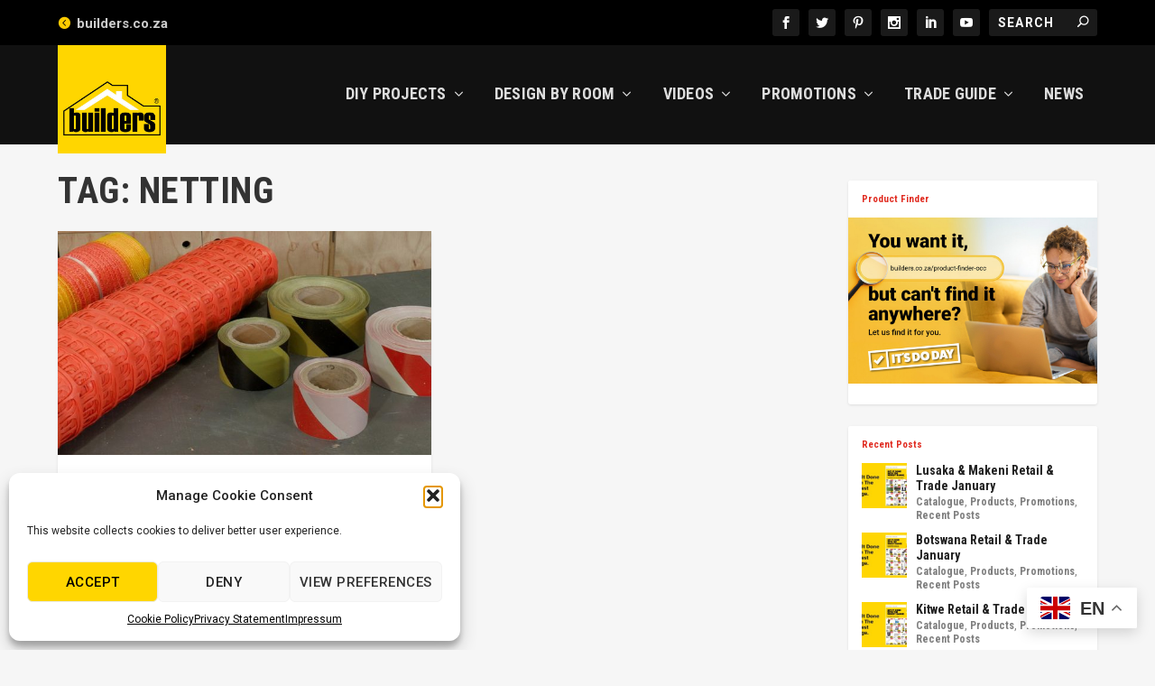

--- FILE ---
content_type: text/css
request_url: https://blog.builders.co.za/wp-content/themes/Extra-child/style.css?ver=4.20.2
body_size: 14903
content:
/*
 Theme Name:     Builders Blog
 Theme URI:      https://blog.builders.co.za/wp-content/themes/Extra
 Description:    Builders  Theme
 Author URI:     https://blog.builders.co.za/
 Template:       Extra
 Version:        1.0.0
*/
@import url('https://fonts.googleapis.com/css2?family=Roboto:ital,wght@0,300;0,400;0,500;0,700;0,900;1,300;1,400;1,500;1,700;1,900&display=swap');
@import url('https://fonts.googleapis.com/css2?family=Roboto+Condensed:ital,wght@0,300;0,400;0,700;1,300;1,400;1,700&display=swap');

.trademenu {
	background-color: #ffcc00;
	padding: 14px 90px 14px 14px;
    cursor: pointer;
    font-weight: 600;
}

.trademenu:hover {
	box-shadow:0 2px 6px rgba(0,0,0,.25);
}

.trademenu h2 {
	font-size: 18px!important
}

.trademenu img {
	width: auto!important;
    height: 71px!important;
    position: absolute!important;
    right: 0!important;
    top: 0!important;
}

.et_fixed_nav .logo{transition:none;-webkit-transform:none;transform:none;z-index: 2;}

	
.logo {
    -webkit-box-ordinal-group: 2;
    -ms-flex-order: 1;
    order: 1;
    height: 120px;
    margin: 0 0 10px;
    transition:none;-webkit-transform:none;transform:none;
    margin-bottom: -10px;
}

.et-fixed-header #main-header .logo{
    width: 120px!important;height:120px;margin:0px 0px -32px!important
}

.et-fixed-header .header.left-right #et-navigation>ul>li>a{padding-bottom:32px}
.et-fixed-header .header.centered #et-navigation>ul>li>a{padding-bottom:20px}

.et_fixed_nav #logo { height: 120px;width: 120px; }
	
@media (max-width:1024px) {
	.et_fixed_nav #logo { height: 90px;width: 90px; }
}


@media (max-width:1024px) {
.show-menu-button{
	background:#000;display:block;width:32px;height:32px;border-radius:3px;box-sizing:border-box;padding:9px 6px;cursor:pointer;-webkit-user-select:none;-moz-user-select:none;-ms-user-select:none;user-select:none}

.tabbed-post-module .tab-nav,.tabbed-post-module .tabs ul li{-webkit-user-select:none;-moz-user-select:none;box-sizing:border-box}

.show-menu-button.toggled span:first-child{-webkit-transform:translateY(6px) rotate(45deg);transform:translateY(6px) rotate(45deg)}

.show-menu-button.toggled span:last-child{-webkit-transform:translateY(-6px) rotate(-45deg);transform:translateY(-6px) rotate(-45deg)}

.show-menu-button span {
    display: block;
    background:#fff;
    width: 20px;
    height: 2px;
    border-radius: 3px;
    -webkit-transform-origin: center;
    transform-origin: center;
    -webkit-transition: .3s ease;
    transition: .3s ease;}


.show-menu-button span:nth-child(2){margin:4px 0}
.show-menu p{display:none}
}



textarea,
input.text,
input[type="text"],
input[type="button"],
input[type="submit"],
.input-checkbox {
	font-family: "Roboto", Arial,sans-serif;
	-webkit-appearance: none;
	border-radius: 0;
}


a,h1,h2,h3,h4,h5,h6{color:#333;}

embed,iframe,img,object,video{max-width:100%}

body{
	background:#f6f6f6;
	padding:0;
	margin:0;
	color:#333;
	font-family: "Roboto", Arial,sans-serif;
    font-size: 14px;
    line-height: 18px;
	font-smooth: always;
	-webkit-font-smoothing:antialiased;
	-moz-osx-font-smoothing:grayscale;
}

a{text-decoration:none;word-break:break-word}
a:visited{color:inherit}

h1,h2,h3,h4,h5,h6{
	padding-bottom:10px;font-weight:700;line-height:1.3em;
}

.et_pb_widget .widgettitle {
    font-family: "Roboto Condensed", Arial,sans-serif;
    letter-spacing: 0.025em;
}

h1{ font-size:40px;
	text-transform:uppercase;
	font-family: "Roboto Condensed", Arial,sans-serif;
}

h2{
    font-size: 25px;
	font-family: "Roboto Condensed", Arial,sans-serif;
    letter-spacing: 0.25px;
    margin: 0;
    color: #333;
	text-transform:uppercase;
}
h3{
	font-size:22px;
	font-family: "Roboto Condensed", Arial,sans-serif;
	text-transform:none;
}
h4{
	font-size:20px;
}

h5{
	font-size:18px;
}
h6{
	font-size:18px;
	font-weight:700;
}

.white {
	color: #fff;
}

b {
	font-weight: bold;
}

a.textlink{
	font-family: "Roboto",Arial,sans-serif;
	font-weight: 700;
	color: #333;
}
a.headerlink{
	font-family: "Roboto",Arial,sans-serif;
	font-weight: 700;
	color: #fff;
}

a.textlink:hover{border-bottom:2px solid #ffd600;}

a.biglink, .et_pb_promo_description h3 {
	font-weight: 700;
    font-stretch: normal;
    font-size: 52px;
    line-height: 1.2em;
}

a.biglink.white {
	color:#eee;
}

a.biglink:hover, .et_pb_promo_description h3:hover {
    /*background-image: linear-gradient(to right, rgb(0, 0, 0) 0%, rgb(0, 0, 0) 100%);
    background-size: 0px 2px;
    background-position: 0px 95%;
    transition: background-size 0.25s cubic-bezier(0.785, 0.135, 0.15, 0.86) 0s;
    padding: 0.1% 0px;
	color: #000;*/
}

a.biglink.white {
	color:#fff;
}
.page-title{padding-bottom:20px}
ol,ul{padding:.7em 0 .3em 1.143em}

p{margin-bottom:1em;word-break:break-word}

p:last-of-type{margin-bottom:0}

p.small {
	font-size: 11px;
	font-weight: bold;
	margin-bottom: 0em;
	line-height: 1.2em;
}

p.big {
	padding-bottom: 0;
    font-size: 17px;
}
h1.anihead {
    border-bottom: 3px solid #ffc500;
}

blockquote{border-left:5px solid;margin:20px 0 30px;padding-left:20px;font-size:15px;font-weight:700}
ul{list-style-type:disc}
ol{list-style-type:decimal;list-style-position:outside}
ol li,ul li{margin-bottom:.2em}
ol li ul,ul li ul{list-style-type:square;padding:.7em 0 .3em 2em}
ol li ol,ul li ol{list-style-type:lower-roman;padding:.7em 0 .3em 2em}

#footer-bottom .container:after,#footer-bottom .container:before,.clear,.clear:after,.clear:before,.clearfix:after,.et_extra_other_module .posts-list article:after,.et_extra_other_module .posts-list article:before,.et_pb_extra_module .posts-list article:after,.et_pb_extra_module .posts-list article:before,.single .post-wrap .post-content:after,.tabbed-post-module .tab-content:after,.tabbed-post-module .tab-content:before{content:'';clear:both;display:block;width:0;height:0;overflow:hidden;visibility:hidden}img{height:auto}.aligncenter,div.post .new-post .aligncenter{display:block;margin-left:auto;margin-right:auto}.wp-caption{border:1px solid #ddd;text-align:center;background-color:#f3f3f3;padding-top:4px;margin-bottom:10px;max-width:96%;padding:8px}.wp-caption.alignleft{margin:0 10px 10px 0}.wp-caption .alignright{margin:0 0 10px 10px}.wp-caption img{margin:0;padding:0;border:0}.wp-caption p.wp-caption-text{font-size:12px;padding:0 4px 5px;margin:0}.alignright{float:right}.alignleft{float:left}img.alignleft{display:inline;float:left;margin-right:15px}img.alignright{display:inline;float:right;margin-left:15px}#trackbacks ol.pinglist{padding-left:1.5em}

.input,.textarea,input,input[type=text],input[type=password],input[type=email],input[type=search],select,textarea{
	outline:0;
	background:#fff;
	border:0;
	border-radius:3px;
	box-shadow:none;
	box-sizing:border-box;
	padding:14px 18px;
	color:#666;
	font-family:inherit;
	font-size:inherit;
	font-weight:inherit;
	line-height:normal;
	transition:.3s ease;
	width: 100%;
}

select {
	text-transform: capitalize;
}

/* NEXT */

#et-info .et-cart,.button,.comment-body .comment_area .comment-content .reply-container .comment-reply-link,.et_pb_widget.woocommerce.widget_layered_nav ul li a,.et_pb_widget.woocommerce.widget_layered_nav_filters ul li a,.et_pb_widget.woocommerce.widget_price_filter .price_slider_wrapper .price_slider_amount .button,.et_pb_widget.woocommerce.widget_price_filter .price_slider_wrapper .price_slider_amount .post-nav .nav-links .button,.et_pb_widget.woocommerce.widget_price_filter .price_slider_wrapper .price_slider_amount .read-more-button,.et_pb_widget.woocommerce.widget_product_tag_cloud a,.et_pb_widget.woocommerce.widget_shopping_cart .widget_shopping_cart_content .buttons .button,.et_pb_widget.woocommerce.widget_shopping_cart .widget_shopping_cart_content .buttons .post-nav .nav-links .button,.et_pb_widget.woocommerce.widget_shopping_cart .widget_shopping_cart_content .buttons .read-more-button,.post-nav .nav-links .button,.woocommerce #payment #place_order,.woocommerce .button,.woocommerce .cart input.button,.woocommerce .cart input.post-nav .nav-links .button,.woocommerce .cart input.read-more-button,.woocommerce .post-nav .nav-links .button,.woocommerce .read-more-button,.woocommerce .wc-proceed-to-checkout a.checkout-button,.woocommerce .woocommerce-message .button,.woocommerce .woocommerce-message .post-nav .nav-links .button,.woocommerce .woocommerce-message .read-more-button,.woocommerce a.btn.alt,.woocommerce a.button,.woocommerce a.checkout-button,.woocommerce a.post-nav .nav-links .button,.woocommerce a.read-more-button,.woocommerce div.product #respond .form-submit input#submit,.woocommerce div.product form.cart .button,.woocommerce div.product form.cart .post-nav .nav-links .button,.woocommerce div.product form.cart .read-more-button,.woocommerce input.button,.woocommerce input.post-nav .nav-links .button,.woocommerce input.read-more-button,.woocommerce input[type=submit],.woocommerce nav.woocommerce-pagination ul.page-numbers li .page-numbers,.woocommerce-page #payment #place_order,.woocommerce-page .button,.woocommerce-page .cart input.button,.woocommerce-page .cart input.post-nav .nav-links .button,.woocommerce-page .cart input.read-more-button,.woocommerce-page .post-nav .nav-links .button,.woocommerce-page .read-more-button,.woocommerce-page .wc-proceed-to-checkout a.checkout-button,.woocommerce-page .woocommerce-message .button,.woocommerce-page .woocommerce-message .post-nav .nav-links .button,.woocommerce-page .woocommerce-message .read-more-button,.woocommerce-page a.btn.alt,.woocommerce-page a.button,.woocommerce-page a.checkout-button,.woocommerce-page a.post-nav .nav-links .button,.woocommerce-page a.read-more-button,.woocommerce-page div.product #respond .form-submit input#submit,.woocommerce-page div.product form.cart .button,.woocommerce-page div.product form.cart .post-nav .nav-links .button,.woocommerce-page div.product form.cart .read-more-button,.woocommerce-page input.button,.woocommerce-page input.post-nav .nav-links .button,.woocommerce-page input.read-more-button,.woocommerce-page input[type=submit],.woocommerce-page nav.woocommerce-pagination ul.page-numbers li .page-numbers,button,button[type=submit],input[type=submit],input[type=reset],input[type=button]
{
	outline:0;
	display:inline-block;
	background:#ffd600;
	padding:14px 18px;
	border:0;border-style:solid;border-radius:3px;box-shadow:none;color:#333;font-family:inherit;font-size:inherit;font-weight:700;line-height:normal;text-shadow:none;text-transform:uppercase;cursor:pointer;transition:.3s ease;border-color:#FFF; letter-spacing: .5px;}

.button:hover,.post-nav .nav-links .button:hover,button:hover,button[type=submit]:hover,input[type=submit]:hover,input[type=reset]:hover,input[type=button]:hover{
	background:#ffc500;color:#111;text-shadow:none}

.button:visited,.post-nav .nav-links .button:visited,button:visited,button[type=submit]:visited,input[type=submit]:visited,input[type=reset]:visited,input[type=button]:visited{
	color:#333}

.et_pb_posts a.more-link,.more-link, .read-more-button, a.read-more-button {
	display:-webkit-box;
	display:-ms-flexbox;
	display:flex;
	-webkit-box-align:center;
	-ms-flex-align:center;
	align-items:center;
	-webkit-box-orient:horizontal;
	-webkit-box-direction:normal;
	-ms-flex-direction:row;
	flex-direction:row;
	padding:5px 0px;
	color:#333;
	font-weight: 700;
	float:left;
	margin-top: 2px;
	border-bottom: 2px solid transparent;
	text-transform: uppercase;
	border-radius: 0px;
}



.post-nav .nav-links .button {
	display:-webkit-box;
	display:-ms-flexbox;
	display:flex;
	-webkit-box-align:center;
	-ms-flex-align:center;
	align-items:center;
	-webkit-box-orient:horizontal;
	-webkit-box-direction:normal;
	-ms-flex-direction:row;
	flex-direction:row;
	padding:10px 12px;
	color:#333;
}

.et_pb_posts a.more-link:hover,.more-link:hover,.read-more-button:hover{
	border-bottom: 2px solid #ffd600;
}

.et_pb_posts a.more-link:visited,.more-link:visited,.read-more-button:visited{
	color:#333}

.et_pb_widget.widget_tag_cloud a{
	color: #444;
	margin:5px 5px 0 0;
	font-size:14px!important;
	text-transform: capitalize;
	padding: 0px;
	border-radius:0px;
	-webkit-transition: none;
    transition: none;
	border-bottom: 2px solid transparent;
}

.et_pb_widget.widget_tag_cloud .tagcloud{padding:0px 15px 10px; font-family: "Roboto Condensed"}

#footer .et_pb_widget.widget_tag_cloud .tagcloud{padding:0px 15px 10px}

#footer .et_pb_widget.widget_tag_cloud a{background:rgba(255,255,255,.2);}

.post-password-required .post-password-form+.read-more-button,.read-more-button.et_pb_inline_icon:before{display:none}.read-more-button:after{content:'\e62f';margin:1px 0 0 -5px;opacity:0;color:inherit!important}
.read-more-button:hover:after{margin:1px 0 0 6px;opacity:1}
.read-more-button.et_pb_inline_icon:after{content:attr(data-icon);font-family:ETmodules!important}
#back_to_top,.bypostauthor,.etad a,.etad img,.gallery-caption,.sticky{display:block}

.et_pb_posts a.more-link,.more-link {
	margin-top: 20px;
}

#back_to_top{
	z-index:999;
	position:fixed!important;
	right:10px;
	bottom:100px;
	padding:15px;
	font-size:30px;
	text-align:center;
	text-decoration:none;cursor:pointer;
	-webkit-transform:translateX(100%);transform:translateX(100%);visibility:hidden;
	background: rgba(0,0,0,0.1);
    padding: 5px;
    border-radius: 3px;
}

#back_to_top::before{content:'\e630'}
#back_to_top.hidden{opacity:0;-webkit-transform:translateX(100%);transform:translateX(100%);visibility:hidden}
#back_to_top.visible{opacity:1;-webkit-transform:translateX(0);transform:translateX(0);visibility:visible}

article .comment-body .comment_area .comment-content .reply-container .comment-reply-link.et_pb_button:hover{padding:10px 2em 10px 1em}

article .comment-body .comment_area .comment-content .reply-container .comment-reply-link.et_pb_button:after{font-size:21px}

article .form-submit #submit.et_pb_button:hover{padding:10px 12px!important;border:none}

table{border-collapse:collapse;border-spacing:0;width:100%;border:1px solid #E5E5E5;margin:10px 0px;}
table th,table thead{font-weight:700}
table thead{background-color: #eee;}
table td,table th,table tr{font-size: 13px;text-align:left;max-width:100%;padding:0.5em .4em;line-height:1.25em;}
table tr:nth-child(even) {background-color: #f6f6f6;}
.rtl table td,.rtl table th,.rtl table tr{text-align:right}
table td{border:1px solid #E5E5E5}
table thead th {border: 1px solid #ddd;}


/* LAYOUT */

.et_extra_layout .et_pb_column_sidebar,.et_pb_extra_column_sidebar{display:none;-webkit-box-orient:vertical;-webkit-box-direction:normal;-ms-flex-direction:column;flex-direction:column;width:25%;max-width:25%;min-width:25%;-ms-flex-preferred-size:25%;flex-basis:25%;padding:0px 0 0 12px}


@media all and (min-width:981px){
	.gecko.et_extra_layout.et_pb_gutters1 .et_pb_column .et_pb_module{margin-bottom:8px}
	.gecko.et_extra_layout.et_pb_gutters2 .et_pb_column .et_pb_module{margin-bottom:16px}
}

/* HEADER AND MENU */

header.header ul{list-style:none;padding:0;line-height:1;box-sizing:border-box}header.header li{position:relative;display:inline-block;margin:0}header.header li:hover>ul{opacity:1;visibility:visible;transition:.3s ease}header.header li.menu-item-has-children>a:after{content:'\e62d';display:inline-block;margin:0 0 0 5px;vertical-align:top;color:inherit;transition:0s}header.header li.menu-item-has-children .menu-item-has-children>a:after{position:absolute;top:50%;right:20px;-webkit-transform:translateY(-50%) rotate(-90deg);transform:translateY(-50%) rotate(-90deg)}

header.header li ul{z-index:1000;border-radius:0 0 3px 3px;box-sizing:border-box;transition:.1s ease;opacity:0;visibility:hidden}
header.header li ul li{width:100%}
header.header li ul a{display:block;width:100%}

#et-info,#top-header .container{display:-webkit-box;display:-ms-flexbox;-webkit-box-orient:horizontal;-webkit-box-direction:normal}
header.header #et-navigation a,header.header #top-header a{transition:.5s}
#wpadminbar #wp-admin-bar-edit-layout>.ab-item:before{content:'\f464';top:2px}
#top-header{z-index:1;position:relative;background:#000;padding:10px 0}
#top-header .container{
	padding-left: 0px;
	display:flex;-webkit-box-align:center;-ms-flex-align:center;align-items:center;-ms-flex-wrap:wrap;flex-wrap:wrap;-ms-flex-direction:row;flex-direction:row;-webkit-box-pack:justify;-ms-flex-pack:justify;justify-content:space-between}

.et_fullwidth_secondary_nav #top-header .container{max-width:none;width:100%;padding-right:30px;padding-left:30px}

#et-info{display:flex;-ms-flex-direction:row;flex-direction:row;-ms-flex-wrap:wrap;flex-wrap:wrap;margin:0 0 -10px}

#et-info .et-extra-social-icons,#et-navigation>ul{-ms-flex-direction:row;-webkit-box-orient:horizontal;-webkit-box-direction:normal}
#et-info .et-extra-social-icons{display:-webkit-box;display:-ms-flexbox;display:flex;flex-direction:row;padding:0}#et-info .et-extra-social-icons li{margin:0 0 10px 10px}

#et-info .et-extra-social-icons .et-extra-icon{background:rgba(255,255,255,.1)}

#et-info .et-extra-social-icons .et-extra-icon:before{font-size:14px}

#et-info .et-top-search{position:relative;margin:0 0 10px 10px}

#et-info .et-top-search .et-search-field{background:rgba(255,255,255,.1);width:120px;box-sizing:border-box;margin:0;padding:7px 10px;color:#FFF;font-weight:700;-webkit-appearance:none}

#et-info .et-top-search .et-search-field:focus{background:rgba(255,255,255,.2);color:#FFF}

#et-info .et-top-search .et-search-submit{position:absolute;top:50%;right:10px;background:0;padding:0;margin-top:-9.5px;border:none;font-size:inherit;line-height:normal;font-family:inherit;letter-spacing:normal}
#et-info .et-top-search .et-search-submit:before{content:'\e63a';font-size:12px;font-weight:600}

#ajaxsearchlite1 .probox, div.asl_w .probox {
	height:auto;
}

#ajaxsearchlite1 .probox .proinput input, div.asl_w .probox .proinput input {
	font-weight: 500!important;
	font-family: "Roboto",Arial,sans-serif!important;
    color: #000 !important;
	font-size: 16px!important;
    line-height: normal !important;
    text-shadow: 0 0 0 rgb(255 255 255 / 0%)!important;
    border: 0;
    box-shadow: none;
}

#ajaxsearchlite1 .probox, div.asl_w .probox {
    padding: 14px!important;
}

#ajaxsearchlite1 .probox .proinput input, div.asl_w .probox .proinput input::-webkit-input-placeholder{text-transform: none;letter-spacing: 0px;}
#ajaxsearchlite1 .probox .proinput input, div.asl_w .probox .proinput input::-moz-placeholder{text-transform: none;letter-spacing: 0px;}
#ajaxsearchlite1 .probox .proinput input, div.asl_w .probox .proinput input::-ms-input-placeholder{text-transform: none;letter-spacing: 0px;}

#et-info .et-cart{background:rgba(255,255,255,.1);margin:0 0 10px 10px;padding:9px 10px;color:#FFF;font-size:12px;line-height:1}
#et-info .et-cart:before{content:'\e631';vertical-align:middle;color:inherit;font-size:14px;padding:9px 10px}
#et-secondary-menu a:hover,#et-secondary-menu li.current-menu-item>a{color:#FFF}
#et-info .et-cart span{display:inline-block;vertical-align:middle;line-height:1}
#et-secondary-nav{margin:-10px 0}
#et-secondary-menu li{margin:0 20px 0 0;line-height:1}
#et-secondary-menu li>ul{z-index:10;left:0;background:#222;width:200px;padding:10px 0}
#et-secondary-menu li>ul li{width:100%;margin:0}
#et-secondary-menu li>ul li ul{top:-10px;left:100%}
#et-secondary-menu li>ul a{display:block;padding:10px 20px}
#et-secondary-menu li.et-reverse-direction-nav li ul{right:200px;left:auto}
#et-secondary-menu a{position:relative;display:inline-block;padding:18px 0;transition:.3s ease;color:rgba(255,255,255,.6)}
#et-secondary-menu>li>a:before{content:'•';position:absolute;top:70%;left:50%;-webkit-transform:translateX(-50%);transform:translateX(-50%);color:transparent;font-size:10px;text-shadow:0 0 transparent;transition:.3s ease;pointer-events:none}
#et-secondary-menu>li>a:hover:before{color:#FFF;text-shadow:10px 0 #FFF,-10px 0 #FFF}

#main-header{background:#111;margin:0;z-index: 3;}

#main-header .container{display:flex;-webkit-box-align:stretch;-ms-flex-align:stretch;align-items:stretch;-ms-flex-wrap:wrap;flex-wrap:wrap;-webkit-box-orient:horizontal;-webkit-box-direction:normal;-ms-flex-direction:row;flex-direction:row;-webkit-box-pack:justify;-ms-flex-pack:justify;justify-content:space-between}

#logo,.logo{display:block}

.has_headerad #main-header .container{-webkit-box-align:center;-ms-flex-align:center;align-items:center}
.et_fullwidth_nav #main-header .container{max-width:none;width:100%;padding-right:30px;padding-left:30px}

.logo{
    -webkit-box-ordinal-group: 2;
    -ms-flex-order: 1;
    order: 1;
    height: 120px;
    margin: 0 0 10px;
    transition: height .1s,margin .1s;
    -webkit-transform: translate3d(0,0,0);
    transform: translate3d(0,0,0);
    margin-bottom: -10px;
}

.centered .logo{width:100%;margin:30px 0 35px}
#logo{height:120px;}

@media all and (max-width:767px){ 
	#et-info{display:flex;-ms-flex-direction:row;flex-direction:row;-ms-flex-wrap:wrap;flex-wrap:wrap;margin:-5px 0 0px}
	#et-info .et-extra-social-icons {margin-left: -5px}
	#et-info .et-extra-social-icons li {0 0 10px 5px}
}



/* NAV */

#et-navigation>ul>li>a{
	font-family: "Roboto Condensed", Arial,sans-serif;
	font-size: 18px;
	position:relative;
	display:block;border:0;
	padding:0 0 48px;
	font-weight:700;
	letter-spacing:0.25px;
}

#et-navigation>ul>li>a:hover:before{-webkit-transform:translateY(18px);transform:translateY(18px);opacity:1}

#et-navigation>ul>li>a:before{
	content:'';
	position:absolute;
	top:5px;
	left:0;
	background:#333;
	width:100%;
	height:8px;
	opacity:0;
	transform: translateY(20px);
	-webkit-transform:translateY(24px);
    transition: opacity .9s cubic-bezier(.215,.61,.355,1),transform .9s cubic-bezier(.215,.61,.355,1);
}

#et-navigation>ul>li>ul{left:-20px}
#et-navigation>ul>li.mega-menu>ul ul{visibility:hidden}
#et-navigation .mega-menu:hover>ul ul,#et-navigation>ul>li.mega-menu:hover>ul ul{visibility:visible}
#et-navigation li li{
	font-family:"Roboto Condensed", Arial,sans-serif;
	font-size: 18px;
	padding:0 30px;
	font-weight: 700;
}
#et-navigation li li:last-child>a{border:0}
#et-navigation .mega-menu>ul>li:last-child>a:first-of-type,#et-navigation li a{border-bottom:1px solid rgba(255,255,255,.1)}
#et-navigation li a{font-family:"Roboto Condensed", Arial, "sans-serif";padding:5px 0;font-weight:700;color:#ddd;text-transform:uppercase}
#et-navigation li a:hover{background:0}
#et-navigation .mega-menu{position:static;color:rgba(255,255,255,.6)}
#et-navigation .mega-menu>ul>li>a:first-of-type{font-weight:700;color:#FFF}

#et-menu li{}
#et-menu li>ul li a{
	font-size:18px;
	letter-spacing: 0.5px;
	border-color:rgba(255,255,255,.1);
	color:#ddd;
	text-transform: capitalize;
}
#et-menu li>ul li a:hover{color:#FFF}



.et-fixed-header #main-header .etad{max-height:40px}
.et-fixed-header .header.left-right #et-navigation>ul>li>a{padding-bottom:32px}.et-fixed-header .header.centered #et-navigation>ul>li>a{padding-bottom:20px}


/* Silder */


.et-slider,.featured-posts-slider-module{position:relative;background:0;border:0;box-shadow:0 1px 3px rgba(0,0,0,.1);overflow:hidden}.et-slider .carousel-items,.featured-posts-slider-module .carousel-items{position:relative;width:100%;padding:0;box-sizing:border-box}.et-slider .carousel-item,.featured-posts-slider-module .carousel-item{position:absolute;display:block!important;background-color:#FFF;background-repeat:no-repeat;background-position:center;background-size:cover;overflow:hidden;width:100%;padding:0;opacity:0}

.et-slider .carousel-item.et-pb-active-slide,.et-slider .carousel-item.et-pb-moved-slide,.featured-posts-slider-module .carousel-item.et-pb-active-slide,.featured-posts-slider-module .carousel-item.et-pb-moved-slide{-webkit-animation-timing-function:ease;animation-timing-function:ease;-webkit-animation-duration:.8s;animation-duration:.8s}


.et_extra_other_module,.et_pb_extra_module,.posts-blog-feed-module.masonry .hentry,.project-details,.woocommerce div.product .extra-woocommerce-details-accordion,.woocommerce div.product div.summary,.woocommerce ul.products li.product .product-wrapper,.woocommerce-page div.product .extra-woocommerce-details-accordion,.woocommerce-page div.product div.summary,.woocommerce-page ul.products li.product .product-wrapper{
	display:-webkit-box;display:-ms-flexbox;display:flex;-webkit-box-orient:vertical;-webkit-box-direction:normal;-ms-flex-direction:column;flex-direction:column;-webkit-box-align:start;-ms-flex-align:start;align-items:flex-start;-ms-flex-line-pack:start;align-content:flex-start;background:#FFF;
	border-top:0px solid #FFD600;border-radius:3px;
	box-sizing:border-box;margin:0 0 24px;overflow:hidden}

.page article,.single article{margin:0 0 40px;padding:0;background:#FFF;max-width:100%}

.page .post-wrap .post-content,.single .post-wrap .post-content{margin:30px 0 40px}.et_pb_pagebuilder_layout.single .post-wrap .post-content{margin:0;padding-top:0!important}.single .et-doesnt-have-title_meta.et-doesnt-have-featured_image.et-doesnt-have-project-gallery .post-content,.single .et_post_format-et-post-format-audio.et-doesnt-have-title_meta.et-doesnt-have-format-content .post-content,.single .et_post_format-et-post-format-gallery.et-doesnt-have-title_meta.et-doesnt-have-format-content .post-content,.single .et_post_format-et-post-format-link.et-doesnt-have-title_meta.et-doesnt-have-format-content .post-content,.single .et_post_format-et-post-format-map.et-doesnt-have-title_meta.et-doesnt-have-format-content .post-content,.single .et_post_format-et-post-format-quote.et-doesnt-have-title_meta.et-doesnt-have-format-content .post-content,.single .et_post_format-et-post-format-standard.et-doesnt-have-title_meta.et-doesnt-have-featured_image .post-content,.single .et_post_format-et-post-format-video.et-doesnt-have-title_meta.et-doesnt-have-format-content .post-content{padding-top:30px}.single-post-module{border:0}

.post-header{width:100%;padding:15px 15px 5px;box-sizing:border-box;text-align:center}

.page .post-wrap h1,.post-header h1{
	font-family: "Roboto Condensed", Arial,sans-serif;
    font-size: 50px;
    line-height: 60px;
    text-transform: uppercase;
    margin-top: 0;
	padding: 20px 0px 30px;
}

.post-header .post-meta{margin:0;padding:0; font-size: 12px}


.quote-format{background:#FFD600;padding:30px 20px;color:#FFF}

.post-nav .nav-links .nav-link-next .title, .post-nav .nav-links .nav-link-prev .title{border-bottom: 2px solid transparent;}

.et_pb_pagebuilder_layout .post-wrap .et_pb_bg_layout_dark h2 a:hover, .posts-blog-feed-module .post-title a:hover, .related-post .title a:hover, .post-nav .nav-links .nav-link-next .title:hover, .post-nav .nav-links .nav-link-prev .title:hover, .page .post-wrap h2 a:hover {
	    border-bottom: 2px solid #ffd600;
}


.related-post .title{margin:0 0 10px;padding:0;font-size:14px;font-weight:700;letter-spacing: 0px; text-transform:none}

.related-post .title a{color:rgba(0,0,0,.75); line-height: 1.6em;}

.related-post .title a:hover {
	color:#111;
    background-image: linear-gradient(to right, rgb(0, 0, 0) 0%, rgb(0, 0, 0) 100%);
    background-size: 0px 2px;
    background-position: 0px 95%;
    transition: background-size 0.25s cubic-bezier(0.785, 0.135, 0.15, 0.86) 0s;
    padding: 0.1% 0px;
}

.related-post .date{font-size:12px;line-height:1}
.related-post .date{font-size:12px;line-height:1}


.single-project .post-meta{margin:0}.single-project .post-nav{margin:0 0 24px}
.single-project .post-nav .nav-links{text-align:center}.single-project .post-nav .nav-links .nav-link{display:inline-block;margin:0 3px;float:none}.single-project .post-nav .nav-links .nav-link .button,.single-project .post-nav .nav-links .nav-link .post-nav .nav-links .button,.single-project .post-nav .nav-links .nav-link .read-more-button{display:block;width:40px;height:40px;padding:0;line-height:40px;text-align:center;    background: rgba(0,0,0,0);}

#et-info .et-cart, .button, .comment-body .comment_area .comment-content .reply-container .comment-reply-link, .et_pb_widget.widget_tag_cloud a, .et_pb_widget.woocommerce.widget_layered_nav_filters ul li a, .et_pb_widget.woocommerce.widget_layered_nav ul li a, .et_pb_widget.woocommerce.widget_price_filter .price_slider_wrapper .price_slider_amount .button, .et_pb_widget.woocommerce.widget_price_filter .price_slider_wrapper .price_slider_amount .post-nav .nav-links .button, .et_pb_widget.woocommerce.widget_price_filter .price_slider_wrapper .price_slider_amount .read-more-button, .et_pb_widget.woocommerce.widget_product_tag_cloud a, .et_pb_widget.woocommerce.widget_shopping_cart .widget_shopping_cart_content .buttons .button, .et_pb_widget.woocommerce.widget_shopping_cart .widget_shopping_cart_content .buttons .post-nav .nav-links .button, .et_pb_widget.woocommerce.widget_shopping_cart .widget_shopping_cart_content .buttons .read-more-button, .post-nav .nav-links .button, .read-more-button, .woocommerce #payment #place_order, .woocommerce-page #payment #place_order, .woocommerce-page .button, .woocommerce-page .cart input.button, .woocommerce-page .cart input.read-more-button, .woocommerce-page .post-nav .nav-links .button, .woocommerce-page .read-more-button, .woocommerce-page .wc-proceed-to-checkout a.checkout-button, .woocommerce-page .woocommerce-message .button, .woocommerce-page .woocommerce-message .post-nav .nav-links .button, .woocommerce-page .woocommerce-message .read-more-button, .woocommerce-page a.btn.alt, .woocommerce-page a.button, .woocommerce-page a.checkout-button, .woocommerce-page a.post-nav .nav-links .button, .woocommerce-page a.read-more-button, .woocommerce-page div.product #respond .form-submit input#submit, .woocommerce-page div.product form.cart .button, .woocommerce-page div.product form.cart .button.disabled, .woocommerce-page div.product form.cart .button.disabled:hover, .woocommerce-page div.product form.cart .post-nav .nav-links .button, .woocommerce-page div.product form.cart .post-nav .nav-links .button.disabled, .woocommerce-page div.product form.cart .post-nav .nav-links .button.disabled:hover, .woocommerce-page div.product form.cart .read-more-button, .woocommerce-page div.product form.cart .read-more-button.disabled, .woocommerce-page div.product form.cart .read-more-button.disabled:hover, .woocommerce-page input.button, .woocommerce-page input.post-nav .nav-links .button, .woocommerce-page input.read-more-button, .woocommerce-page input[type="submit"], .woocommerce-page nav.woocommerce-pagination ul.page-numbers li .page-numbers, .woocommerce .button, .woocommerce .cart input.button, .woocommerce .cart input.post-nav .nav-links .button, .woocommerce .cart input.read-more-button, .woocommerce .post-nav .nav-links .button, .woocommerce .read-more-button, .woocommerce .wc-proceed-to-checkout a.checkout-button, .woocommerce .woocommerce-message .button, .woocommerce .woocommerce-message .post-nav .nav-links .button, .woocommerce .woocommerce-message .read-more-button, .woocommerce a.btn.alt, .woocommerce a.button, .woocommerce a.checkout-button, .woocommerce a.post-nav .nav-links .button, .woocommerce a.read-more-button, .woocommerce div.product #respond .form-submit input#submit, .woocommerce div.product form.cart .button, .woocommerce div.product form.cart .button.disabled, .woocommerce div.product form.cart .button.disabled:hover, .woocommerce div.product form.cart .post-nav .nav-links .button, .woocommerce div.product form.cart .post-nav .nav-links .button.disabled, .woocommerce div.product form.cart .post-nav .nav-links .button.disabled:hover, .woocommerce div.product form.cart .read-more-button, .woocommerce div.product form.cart .read-more-button.disabled, .woocommerce div.product form.cart .read-more-button.disabled:hover, .woocommerce input.button, .woocommerce input.read-more-button, .woocommerce input[type="submit"], .woocommerce nav.woocommerce-pagination ul.page-numbers li .page-numbers, button:not(.et_pb_menu__icon), button[type="submit"], input[type="button"], input[type="reset"], input[type="submit"] {
	    background: rgba(0,0,0,0);
}


#et-info .et-cart:hover, .button:hover, .comment-body .comment_area .comment-content .reply-container .comment-reply-link:hover, .et_pb_widget.widget_tag_cloud a:hover, .et_pb_widget.woocommerce.widget_layered_nav_filters ul li a:hover, .et_pb_widget.woocommerce.widget_layered_nav ul li a:hover, .et_pb_widget.woocommerce.widget_price_filter .price_slider_wrapper .price_slider_amount .button:hover, .et_pb_widget.woocommerce.widget_price_filter .price_slider_wrapper .price_slider_amount .post-nav .nav-links .button:hover, .et_pb_widget.woocommerce.widget_price_filter .price_slider_wrapper .price_slider_amount .read-more-button:hover, .et_pb_widget.woocommerce.widget_product_tag_cloud a:hover, .et_pb_widget.woocommerce.widget_shopping_cart .widget_shopping_cart_content .buttons .button:hover, .et_pb_widget.woocommerce.widget_shopping_cart .widget_shopping_cart_content .buttons .post-nav .nav-links .button:hover, .et_pb_widget.woocommerce.widget_shopping_cart .widget_shopping_cart_content .buttons .read-more-button:hover, .post-nav .nav-links .button:hover, .read-more-button:hover, .woocommerce #payment #place_order:hover, .woocommerce-page #payment #place_order:hover, .woocommerce-page .cart input.post-nav .nav-links .button:hover, .woocommerce-page .cart input.read-more-button:hover, .woocommerce-page .woocommerce-message .button:hover, .woocommerce-page .woocommerce-message .post-nav .nav-links .button:hover, .woocommerce-page .woocommerce-message .read-more-button:hover, .woocommerce-page a.btn.alt:hover, .woocommerce-page a.button:hover, .woocommerce-page a.checkout-button:hover, .woocommerce-page a.post-nav .nav-links .button:hover, .woocommerce-page a.read-more-button:hover, .woocommerce-page div.product #respond .form-submit input#submit:hover, .woocommerce-page div.product form.cart .button.disabled:hover, .woocommerce-page div.product form.cart .button:hover, .woocommerce-page div.product form.cart .post-nav .nav-links .button.disabled:hover, .woocommerce-page div.product form.cart .post-nav .nav-links .button:hover, .woocommerce-page div.product form.cart .read-more-button.disabled:hover, .woocommerce-page div.product form.cart .read-more-button:hover, .woocommerce-page input.button:hover, .woocommerce-page input:hover[type="submit"], .woocommerce-page nav.woocommerce-pagination ul.page-numbers li .page-numbers:hover, .woocommerce .cart input.post-nav .nav-links .button:hover, .woocommerce .cart input.read-more-button:hover, .woocommerce .woocommerce-message .button:hover, .woocommerce .woocommerce-message .post-nav .nav-links .button:hover, .woocommerce .woocommerce-message .read-more-button:hover, .woocommerce a.btn.alt:hover, .woocommerce a.button:hover, .woocommerce a.checkout-button:hover, .woocommerce a.post-nav .nav-links .button:hover, .woocommerce a.read-more-button:hover, .woocommerce div.product #respond .form-submit input#submit:hover, .woocommerce div.product form.cart .button.disabled:hover, .woocommerce div.product form.cart .button:hover, .woocommerce div.product form.cart .post-nav .nav-links .button.disabled:hover, .woocommerce div.product form.cart .post-nav .nav-links .button:hover, .woocommerce div.product form.cart .read-more-button.disabled:hover, .woocommerce div.product form.cart .read-more-button:hover, .woocommerce input.button:hover, .woocommerce input:hover[type="submit"], .woocommerce nav.woocommerce-pagination ul.page-numbers li .page-numbers:hover, button:hover:not(.et_pb_menu__icon), button:hover[type="submit"], input:hover[type="button"], input:hover[type="reset"], input:hover[type="submit"]
{
	    background: rgba(0,0,0,0);
}

.single .score-bar, .widget_et_recent_reviews .review-breakdowns .score-bar, .et_pb_extra_module .posts-list article .post-thumbnail, .et_extra_other_module .posts-list article .post-thumbnail, .et_pb_widget .widget_list_portrait, .et_pb_widget .widget_list_thumbnail, .quote-format, .link-format, .audio-format .audio-wrapper, .paginated .pagination li.active, .score-bar, .review-summary-score-box, .post-footer .rating-stars #rating-stars img.star-on, .post-footer .rating-stars #rated-stars img.star-on, .author-box-module .author-box-avatar, .timeline-menu li.active a:before, .woocommerce div.product form.cart .button, .woocommerce div.product form.cart .button.disabled, .woocommerce div.product form.cart .button.disabled:hover, .woocommerce-page div.product form.cart .button, .woocommerce-page div.product form.cart .button.disabled, .woocommerce-page div.product form.cart .button.disabled:hover, .woocommerce div.product form.cart .read-more-button, .woocommerce-page div.product form.cart .read-more-button, .woocommerce div.product form.cart .post-nav .nav-links .button, .woocommerce-page div.product form.cart .post-nav .nav-links .button, .woocommerce .woocommerce-message, .woocommerce-page .woocommerce-message {
	background-color:#ffd600;
}

.post-nav .nav-links .button {
	background: #ffd600;
}
.post-nav .nav-links .button:hover {
    background: #ffc500;
    color: #111;
    text-shadow: none;
	padding: 10px 12px;
}

.featured-posts-slider-module .et-pb-controllers{top:0;right:0;bottom:auto;left:auto;padding:20px;line-height:0;text-align:right}

.posts-blog-feed-module .hentry{
	display:-webkit-box;
	display:-ms-flexbox;
	display:flex;
	-webkit-box-align:start;
	-ms-flex-align:start;
	align-items:flex-start;
	border-bottom:1px solid rgba(0,0,0,.1);
	padding:20px;
}

.posts-blog-feed-module .hentry:hover{
	box-shadow:1px 5px 15px 0 rgba(0,0,0,.22);
}
.posts-blog-feed-module .post-title{font-size:20px}

.posts-blog-feed-module.masonry .post-content{width:100%;padding:0 15px 20px}


/* Widgets*/


.et_pb_widget{display:block;background:#FFF;width:100%;border-radius:3px;margin:0 0 24px;overflow:hidden;padding-bottom: 15px;}

.et_pb_widget .widgettitle{
	padding:15px;
	font-size:11px;
	font-weight:700;
	line-height:1;
	color: #e02b20;
	text-transform:uppercase;
	background-color: #fff;
}

.et_pb_widget .widgettitle a{color:#333}

.et_pb_widget a{
	font-family:"Roboto Condensed",Arial,sans-serif;
	font-size:14px;font-weight:700;color:#222;line-height:1.25em}

.et_pb_widget a:visited{color:#222}
.et_pb_widget a:hover{border-bottom:2px solid #ffd600; }

.et_pb_widget a img:visited, .et_pb_widget a img:hover, .et_pb_widget.widget_et_ads img:hover{border-bottom:none!important}

.et_pb_widget .widget_list_portrait,.et_pb_widget .widget_list_thumbnail{display:inline-block;background:#FFD600;width:50px;min-width:50px;height:50px;margin:0 10px 0 0;vertical-align:top;overflow:hidden}.et_pb_widget .widget_list_portrait{vertical-align:middle}.et_pb_widget .widget_list img{display:block;width:100%;height:auto}

.et_pb_widget .widget_list .title{
	display:inline-block;
    padding: 0px;
    margin-bottom: 0px;
	color:#222;
	font-size:14px;
	font-weight:700;
	border-bottom: 2px solid transparent;
}



.et_pb_widget .widget_list .title:hover{border-bottom:2px solid #ffd600;}

.et_pb_widget .widget_list .post-meta{color:rgba(0,0,0,.5);font-size:12px}
.et_pb_widget .widget_list .post-meta a{color:inherit;font-size:inherit;font-weight:600}
#footer .et_pb_widget{background:0;box-shadow:none;margin:0;}
#footer .et_pb_widget:first-of-type{padding-top:60px}
#footer .et_pb_widget .widgettitle{background:0;padding:0;color:rgba(255,255,255,.6)}

#footer .et_pb_widget li, #footer .et_pb_widget.woocommerce .product_list_widget li{
    display: block;width: 100%!important; border-bottom:1px solid rgba(255,255,255,.1);padding:15px 0;
}

#footer .et_pb_widget li:last-child,#footer .et_pb_widget.woocommerce .product_list_widget li:last-child{border:0}
#footer .et_pb_widget .children{border-top:1px solid rgba(255,255,255,.1);margin:15px 0 -15px}

#footer .et_pb_widget .widget_list .title,#footer .et_pb_widget a{color:#FFF}

#footer .et_pb_widget .widget_list .post-meta{color:rgba(255,255,255,.8)}

#footer .et_pb_widget input[type=text],#footer .et_pb_widget input[type=password],#footer .et_pb_widget input[type=search],#footer .et_pb_widget select,#footer .et_pb_widget textarea{color:#bbb;background:#000}#footer .et_pb_widget button{color:#FFF}.et_pb_widget .screen-reader-text{display:none}.et_pb_widget.widget_calendar .widgettitle{padding:0 20px;line-height:46px}.et_pb_widget.widget_calendar #calendar_wrap{padding:20px}


.et_pb_widget.widget_text .textwidget{padding:20px;line-height:1.3em}#footer .et_pb_widget.widget_text .textwidget{padding:20px 0}

.et_pb_widget.widget_archive select{width:auto;display:block;margin:15px 20px 20px;max-width:100%}


.et_pb_widget.widget_et_social_followers .social-icon{width:30px;height:30px;margin:0 10px 0 0;border-radius:100%;line-height:30px;text-align:center}
.et_pb_widget.widget_et_social_followers .social-icon:hover{border-bottom: none;}
.et_pb_widget.widget_et_social_followers .social-icon.et-extra-icon-facebook{background:0 0!important;box-shadow:inset 0 0 0 20px #39579a}
.et_pb_widget.widget_et_social_followers .social-icon.et-extra-icon-facebook:hover{box-shadow:inset 0 0 0 2px #39579a}
.et_pb_widget.widget_et_social_followers .social-icon.et-extra-icon-facebook:hover:before{color:#39579a}

.et_pb_widget.widget_et_social_followers .social-icon.et-extra-icon-twitter{background:0 0!important;box-shadow:inset 0 0 0 20px #01aced}
.et_pb_widget.widget_et_social_followers .social-icon.et-extra-icon-twitter:hover{box-shadow:inset 0 0 0 2px #01aced}
.et_pb_widget.widget_et_social_followers .social-icon.et-extra-icon-twitter:hover:before{color:#01aced}
.et_pb_widget.widget_et_social_followers .social-icon.et-extra-icon-pinterest{background:0 0!important;box-shadow:inset 0 0 0 20px #cb2027}
.et_pb_widget.widget_et_social_followers .social-icon.et-extra-icon-pinterest:hover{box-shadow:inset 0 0 0 2px #cb2027}
.et_pb_widget.widget_et_social_followers .social-icon.et-extra-icon-pinterest:hover:before{color:#cb2027}
.et_pb_widget.widget_et_social_followers .social-icon.et-extra-icon-stumbleupon{background:0 0!important;box-shadow:inset 0 0 0 20px #ea4b24}
.et_pb_widget.widget_et_social_followers .social-icon.et-extra-icon-stumbleupon:hover{box-shadow:inset 0 0 0 2px #ea4b24}
.et_pb_widget.widget_et_social_followers .social-icon.et-extra-icon-stumbleupon:hover:before{color:#ea4b24}
.et_pb_widget.widget_et_social_followers .social-icon.et-extra-icon-wordpress{background:0 0!important;box-shadow:inset 0 0 0 20px #267697}
.et_pb_widget.widget_et_social_followers .social-icon.et-extra-icon-wordpress:hover{box-shadow:inset 0 0 0 2px #267697}
.et_pb_widget.widget_et_social_followers .social-icon.et-extra-icon-wordpress:hover:before{color:#267697}
.et_pb_widget.widget_et_social_followers .social-icon.et-extra-icon-instagram{background:0 0!important;box-shadow:inset 0 0 0 20px #517fa4}
.et_pb_widget.widget_et_social_followers .social-icon.et-extra-icon-instagram:hover{box-shadow:inset 0 0 0 2px #517fa4}
.et_pb_widget.widget_et_social_followers .social-icon.et-extra-icon-instagram:hover:before{color:#517fa4}

.et_pb_widget.widget_et_social_followers .social-icon.et-extra-icon-linkedin{background:0 0!important;box-shadow:inset 0 0 0 20px #0077B5}
.et_pb_widget.widget_et_social_followers .social-icon.et-extra-icon-linkedin:hover{box-shadow:inset 0 0 0 2px #0077B5}
.et_pb_widget.widget_et_social_followers .social-icon.et-extra-icon-linkedin:hover:before{color:#0077B5}

.et_pb_widget.widget_et_social_followers .social-icon.et-extra-icon-vimeo{background:0 0!important;box-shadow:inset 0 0 0 20px #45bbfc}
.et_pb_widget.widget_et_social_followers .social-icon.et-extra-icon-vimeo:hover{box-shadow:inset 0 0 0 2px #45bbfc}
.et_pb_widget.widget_et_social_followers .social-icon.et-extra-icon-vimeo:hover:before{color:#45bbfc}
.et_pb_widget.widget_et_social_followers .social-icon.et-extra-icon-rss{background:0 0!important;box-shadow:inset 0 0 0 20px #f59038}
.et_pb_widget.widget_et_social_followers .social-icon.et-extra-icon-rss:hover{box-shadow:inset 0 0 0 2px #f59038}
.et_pb_widget.widget_et_social_followers .social-icon.et-extra-icon-rss:hover:before{color:#f59038}
.et_pb_widget.widget_et_social_followers .social-icon.et-extra-icon-myspace{background:0 0!important;box-shadow:inset 0 0 0 20px #3a5998}
.et_pb_widget.widget_et_social_followers .social-icon.et-extra-icon-myspace:hover{box-shadow:inset 0 0 0 2px #3a5998}
.et_pb_widget.widget_et_social_followers .social-icon.et-extra-icon-myspace:hover:before{color:#3a5998}
.et_pb_widget.widget_et_social_followers .social-icon.et-extra-icon-skype{background:0 0!important;box-shadow:inset 0 0 0 20px #1ba5f4}
.et_pb_widget.widget_et_social_followers .social-icon.et-extra-icon-skype:hover{box-shadow:inset 0 0 0 2px #1ba5f4}
.et_pb_widget.widget_et_social_followers .social-icon.et-extra-icon-skype:hover:before{color:#1ba5f4}
.et_pb_widget.widget_et_social_followers .social-icon.et-extra-icon-youtube{background:0 0!important;box-shadow:inset 0 0 0 20px #a8240f}
.et_pb_widget.widget_et_social_followers .social-icon.et-extra-icon-youtube:hover{box-shadow:inset 0 0 0 2px #a8240f}
.et_pb_widget.widget_et_social_followers .social-icon.et-extra-icon-youtube:hover:before{color:#a8240f}
.et_pb_widget.widget_et_social_followers .social-icon.et-extra-icon-flickr{background:0 0!important;box-shadow:inset 0 0 0 20px #fc1684}
.et_pb_widget.widget_et_social_followers .social-icon.et-extra-icon-flickr:hover{box-shadow:inset 0 0 0 2px #fc1684}
.et_pb_widget.widget_et_social_followers .social-icon.et-extra-icon-flickr:hover:before{color:#fc1684}
.et_pb_widget.widget_et_social_followers .social-icon.et-extra-icon-blogger{background:0 0!important;box-shadow:inset 0 0 0 20px #f59038}
.et_pb_widget.widget_et_social_followers .social-icon.et-extra-icon-blogger:hover{box-shadow:inset 0 0 0 2px #f59038}
.et_pb_widget.widget_et_social_followers .social-icon.et-extra-icon-blogger:hover:before{color:#f59038}
.et_pb_widget.widget_et_social_followers .social-icon.et-extra-icon-spotify{background:0 0!important;box-shadow:inset 0 0 0 20px #aecf29}
.et_pb_widget.widget_et_social_followers .social-icon.et-extra-icon-spotify:hover{box-shadow:inset 0 0 0 2px #aecf29}
.et_pb_widget.widget_et_social_followers .social-icon.et-extra-icon-spotify:hover:before{color:#aecf29}
.et_pb_widget.widget_et_social_followers .social-icon.et-extra-icon-basic_email:hover:before,.et_pb_widget.widget_et_social_followers .social-icon.et-extra-icon-basic_print:hover:before,.et_pb_widget.widget_et_social_followers .social-icon.et-extra-icon-buffer:hover:before{color:#000}
.et_pb_widget.widget_et_social_followers .social-icon.et-extra-icon-buffer{background:0 0!important;box-shadow:inset 0 0 0 20px #000}
.et_pb_widget.widget_et_social_followers .social-icon.et-extra-icon-buffer:hover{box-shadow:inset 0 0 0 2px #000}
.et_pb_widget.widget_et_social_followers .social-icon.et-extra-icon-basic_email{background:0 0!important;box-shadow:inset 0 0 0 20px #000}
.et_pb_widget.widget_et_social_followers .social-icon.et-extra-icon-basic_email:hover{box-shadow:inset 0 0 0 2px #000}
.et_pb_widget.widget_et_social_followers .social-icon.et-extra-icon-basic_print{background:0 0!important;box-shadow:inset 0 0 0 20px #000}
.et_pb_widget.widget_et_social_followers .social-icon.et-extra-icon-basic_print:hover{box-shadow:inset 0 0 0 2px #000}
.et_pb_widget.widget_et_social_followers .post-meta{font-weight:400}

#footer .et_pb_widget.widget_et_social_followers .widget_content {padding-top:23px;} 

#footer .et_pb_widget.widget_et_social_followers li {padding: 9px 0 10px;}


#footer .et_pb_widget.widget_et_social_followers .social-icon{line-height:30px}
#footer .et_pb_widget.widget_et_social_followers .social-icon a {border-bottom:0!important;}


.page .post-wrap{padding:40px 60px}
.et_pb_pagebuilder_layout .page .post-wrap{padding:0}
.et_pb_pagebuilder_layout .page .post-wrap h1{padding:40px 5%}
.page .post-wrap .post-content{margin:0 0 40px}
.page .post-wrap h1{padding:0 0 40px;line-height:1}
.page .post-wrap h1 a{color:inherit}

.member-content .input{max-width:322px;margin:0 20px 20px 0;box-sizing:border-box}

.et-social-pinterest a.icon:before{content:'\e095'}
.et-social-linkedin a.icon:before{content:'\e610'}
.et-social-tumblr a.icon:before{content:'\e097'}
.et-social-instagram a.icon:before{content:'\e09a'}
.et-social-skype a.icon:before{content:'\e0a2'}
.et-social-flikr a.icon:before{content:'\e0a6'}
.et-social-myspace a.icon:before{content:'\e0a1'}
.et-social-youtube a.icon:before{content:'\e0a3'}
.et-social-vimeo a.icon:before{content:'\e09c'}
.et-social-rss a.icon:before{content:'\e09e'}

.single-project #comment-wrap{padding-top:0}



.nav li li{padding:0 20px;margin:0}

.fullwidth-menu li li a{padding:6px 20px;width:200px}

.nav li{position:relative;line-height:1em}

.nav li li{position:relative;line-height:2em}

.nav li ul{
	position:absolute;padding:20px 0;z-index:9999;
	width:240px;background:#fff;visibility:hidden;opacity:0;
	border-top:3px solid #ffd600!important;
	box-shadow:0 2px 5px rgba(0,0,0,.1);-moz-box-shadow:0 2px 5px rgba(0,0,0,.1);-webkit-box-shadow:0 2px 5px rgba(0,0,0,.1);-webkit-transform:translate3d(0,0,0);text-align:left}.nav li.et-hover>ul{visibility:visible}

.nav li.et-touch-hover>ul,.nav li:hover>ul{opacity:1;visibility:visible}

.nav li li ul{z-index:1000;top:-23px;left:240px}

.nav li.et-reverse-direction-nav li ul{left:auto;right:240px}

.nav li:hover{visibility:inherit}

.et_mobile_menu li a,.nav li li a{font-size:12px;transition:all .2s ease-in-out}

.et_mobile_menu{position:absolute;left:0;padding:5%;background:#fff;width:100%;visibility:visible;opacity:1;display:none;z-index:9999;border-top:3px solid #ffd600;box-shadow:0 2px 5px rgba(0,0,0,.1);-moz-box-shadow:0 2px 5px rgba(0,0,0,.1);-webkit-box-shadow:0 2px 5px rgba(0,0,0,.1)}


#main-header .et_mobile_menu li ul,.et_pb_fullwidth_menu .et_mobile_menu li ul{visibility:visible!important;display:block!important;padding-left:10px}
.et_mobile_menu li li{padding-left:5%}
.et_mobile_menu li a{border-bottom:1px solid rgba(0,0,0,.03);color:#333;padding:10px 5%;display:block}
.et_mobile_menu .menu-item-has-children>a{font-weight:700;background-color:rgba(0,0,0,.03)}

.mobile_menu_bar:before{content:"\61";font-size:32px;left:0;position:relative;top:0;cursor:pointer}
.et_pb_widget{float:left;max-width:100%}

.et_pb_widget a{color:#333}

.et_pb_widget ul {
	padding: 0 15px;
}

.et_pb_widget ul li {
    border-bottom: 1px solid transparent;
    margin: 0 5px 10px 0;
    padding: 0px;
    font-size: 12px;
    line-height: 1.3em;
	margin-bottom:0!important;
	display: inline-block;
}

.widget_et_recent_entries .et_pb_widget ul li {
    padding: 0 0 10px;
}

.et_pb_widget li a:hover,.et_pb_widget.woocommerce .product_list_widget li a:hover{color:#111; border-bottom: 2px solid #ffd600;}

.et_pb_widget ul li ul.children li,.et_pb_widget.woocommerce .product_list_widget li ul.children li{margin-left:0}

.et_pb_widget ul li ul li,.et_pb_widget.woocommerce .product_list_widget li ul li{margin-left:15px}


.et_pb_widget select{width:100%;height:28px;padding:0 5px}
.et_pb_widget_area .et_pb_widget a{color:inherit}
.et_pb_bg_layout_light .et_pb_widget li a,.et_pb_bg_layout_light .et_pb_widget.woocommerce .product_list_widget li a{color:#333}
.et_pb_bg_layout_dark .et_pb_widget li a,.et_pb_bg_layout_dark .et_pb_widget.woocommerce .product_list_widget li a{color:inherit}




/* Buttons */


.et_pb_button{
    line-height: 1.7em!important;
    background-size: cover;
    background-position: center;
    background-repeat: no-repeat;
    transition: all .2s;
    color: #222;
    background: #ffcc00;
    border: none;
    padding: 14px 28px;
    cursor: pointer;
    text-transform: uppercase;
    font-size: 16px;
    font-weight: 600;
    text-decoration: none;
    display: inline-block;
    letter-spacing: .5px;
    border-radius: 6px;
    -webkit-border-radius: 6px;
    -moz-border-radius: 6px;
    box-shadow: 0 5px 20px rgb(51 73 90 / 10%);
    -moz-box-shadow: 0 5px 20px rgba(51,73,90,.1);
    -webkit-box-shadow: 0 5px 20px rgb(51 73 90 / 10%);
    transition: all .7s ease;
    -webkit-transition: all .7s ease;
    -webkit-transition: all .7s ease;
    box-sizing: border-box;
    -webkit-box-sizing: border-box;
    -moz-box-sizing: border-box;
    min-width: 146px;
}


.et_pb_button:hover{
	background-color:rgba(255,255,255,.2);
	padding: inherit;
}


.et_pb_button:hover, .et_pb_module .et_pb_button:hover {
    padding: 14px 28px!important;
    border: none;
    background: #ffc500;
    box-shadow: 0 6px 20px rgb(51 73 90 / 50%);
    -moz-box-shadow: 0 6px 20px rgba(51,73,90,.5);
    -webkit-box-shadow: 0 6px 20px rgb(51 73 90 / 50%);
}

.et_pb_button:after,.et_pb_button:before{
	display:none;
}

.et_pb_bg_layout_light .et_pb_button:hover,.et_pb_bg_layout_light.et_pb_button:hover,.et_pb_contact_reset:hover,.et_pb_contact_submit:hover,.et_pb_pricing_table_button:hover{
	background: #ffc500;}

.et_pb_module.et_pb_button,.et_pb_promo_button{color:#222!important;}

.et_overlay:before, .et_pb_bg_layout_light.et_pb_module.et_pb_button, .et_pb_bg_layout_light .et_pb_more_button, .et_pb_bg_layout_light .et_pb_newsletter_button, .et_pb_bg_layout_light .et_pb_promo_button, .et_pb_contact_submit, .et_pb_filterable_portfolio .et_pb_portfolio_filters li a.active, .et_pb_filterable_portfolio .et_pb_portofolio_pagination ul li a.active, .et_pb_gallery .et_pb_gallery_pagination ul li a.active, .et_pb_member_social_links a:hover, .et_pb_pricing_table_button, .et_pb_pricing li a, .et_pb_sum {
	color: #222;
}

.et_pb_pricing li span:before{border-color:#ffd600}
.et_audio_content,.et_link_content,.et_pb_counter_amount,.et_pb_featured_table .et_pb_pricing_heading,.et_quote_content{background-color:#ffd600}

.et_pb_row{width:80%;max-width:1080px;margin:auto}

.et_pb_fullwidth_section .et_pb_row{z-index:11}

.et_pb_column{float:left;z-index:9}

.et_pb_css_mix_blend_mode_passthrough{mix-blend-mode:unset!important}.et_hover_enabled:hover,.et_hover_enabled_preview{z-index:2}.et_post_gallery{padding:0!important;line-height:1.7!important;list-style:none!important}

p.et_pb_gallery_caption{line-height:1.7}

.fullwidth-menu li{display:inline-block;font-size:14px;padding-right:22px}

.fullwidth-menu>li:last-child{padding-right:0}

.fullwidth-menu a{color:rgba(0,0,0,.6);display:block;transition:all .4s ease-in-out}

.fullwidth-menu a:hover{opacity:.7;transition:all .4s ease-in-out}

.fullwidth-menu li>a{padding-bottom:29px}

.et_pb_fullwidth_header p{padding-bottom:0; font-size: 17px;}


.et_pb_bg_layout_light .et_pb_portfolio_item .post-meta,
.et_pb_bg_layout_light .et_pb_post p,
.et_pb_bg_layout_light p.et_pb_title_meta_container{color:#666}

.et_pb_bg_layout_light .et_pb_portfolio_item .post-meta a,
.et_pb_bg_layout_light .et_pb_post .post-meta a,
.et_pb_bg_layout_light p.et_pb_title_meta_container a
{color:#333; font-size: 12px; border-bottom:2px solid transparent;}

.et_pb_bg_layout_light .et_pb_portfolio_item .post-meta a:hover,
.et_pb_bg_layout_light .et_pb_post .post-meta a:hover,
.et_pb_bg_layout_light p.et_pb_title_meta_container a:hover
{color:#333; font-size: 12px; border-bottom:2px solid #ffd600;}

.et_pb_blog_grid .et_audio_content,.et_pb_blog_grid .et_main_video_container,.et_pb_blog_grid .et_pb_post .et_pb_slider,.et_pb_image_container{margin:-20px -20px 29px}


.et_pb_post .et_pb_gallery_post_type .et_pb_slide{min-height:400px;background-size:cover!important;background-position:top center}
.et_pb_row .et_pb_blog_grid .et_pb_post .et_pb_slide{min-height:180px}

.et_pb_bg_layout_dark .et_pb_slide_description{text-shadow:0 1px 3px rgba(0,0,0,.1)}

.et_pb_slide_description .et_pb_slide_title{
	font-weight:700;
	margin-top:0;
	font-size:42px;
}

.et_pb_slide_content{
	font-size: 18px;
    line-height: 28px;
    font-weight: 400;
    color: #333;
}

.et_pb_column_1_2 .et_pb_slide_description h2.et_pb_slide_title,.et_pb_column_3_4 .et_pb_column_3_8 .et_pb_slide_description h2.et_pb_slide_title,.et_pb_column_3_5 .et_pb_slide_description h2.et_pb_slide_title{font-size:26px;font-weight:400}

.et_pb_column_1_3 .et_pb_slide_description h2.et_pb_slide_title,.et_pb_column_1_4 .et_pb_slide_description h2.et_pb_slide_title,.et_pb_column_1_5 .et_pb_slide_description h2.et_pb_slide_title,.et_pb_column_1_6 .et_pb_slide_description h2.et_pb_slide_title,.et_pb_column_2_5 .et_pb_slide_description h2.et_pb_slide_title{font-size:22px;font-weight:400}

.et_pb_preload,.et_pb_section.et_pb_section_video.et_pb_preload{position:relative;background:#464646!important}.et_pb_preload:before{content:'';position:absolute;top:50%;left:50%;background:url(includes/builder/styles/images/preloader.gif) no-repeat;border-radius:32px;width:32px;height:32px;margin:-16px 0 0 -16px}.et_pb_text ol,.et_pb_text ul{padding-bottom:1em}.et_pb_text>:last-child{padding-bottom:0}

.et_pb_text_inner{
	position:relative;
    font-size: 14px;
    line-height: 24px;
	color: #555;
}

.et_pb_text_inner h2 {
	font-size: 25px;
    font-family: "Roboto Condensed", Arial,sans-serif;
    letter-spacing: 0.25px;
    margin: 0;
    color: #333;
    text-transform: none;
}

.et_pb_text_inner h2.buildaid {
	font-size: 22px;
    margin: 0;
	padding-bottom: 10px;
    color: #333;
    text-transform: none;
    border-bottom: 2px solid #ccc;
}

.et_pb_text_inner h2.buildaid:before {
}

.et_pb_section{position:relative;background-color:#FFF}


.et_pb_post_slider .et_pb_slide{background-repeat:no-repeat}.et_pb_post_slider_image_bottom .et_pb_slide_image{position:relative;margin:0 auto 10px!important}.et_pb_post_slider_image_bottom .et_pb_slide_description{padding-bottom:8%}.et_pb_post_slider_image_top .et_pb_slide_image{position:relative;margin:8% auto 0!important}.et_pb_post_slider_image_top .et_pb_slide_description{padding-top:8%;padding-bottom:8%}.et_pb_post_slider_image_right .et_pb_slide_description{float:left!important}
.et_pb_post_slider_image_right .et_pb_slide_image{right:0;/*margin-right:0*/}

.et_pb_slider_with_text_overlay .et_pb_text_overlay_wrapper{padding:30px;border-radius:3px}.et_pb_slider_with_overlay .et_pb_slide_overlay_container{position:absolute;width:100%;height:100%;left:0;top:0;z-index:1}.et_pb_slide_content .post-meta,.et_pb_slide_content .post-meta a{font-size:13px!important;font-weight:400!important}.et_pb_slide_content .post-meta{padding-bottom:0!important;padding-top:5px}.et_pb_bg_layout_light.et_pb_slider_with_overlay .et_pb_slide_overlay_container,.et_pb_bg_layout_light.et_pb_slider_with_text_overlay .et_pb_text_overlay_wrapper{background-color:rgba(255,255,255,.9)}

.et_pb_post_slider.et_pb_bg_layout_dark .post-meta,.et_pb_post_slider.et_pb_bg_layout_dark .post-meta a{color:#FFF!important}.et_pb_post_slider.et_pb_bg_layout_light .post-meta,.et_pb_post_slider.et_pb_bg_layout_light .post-meta a{color:#333!important}

.et_pb_post_slider .et_pb_slide.et-pb-active-slide .et_pb_slide_image{opacity:0}

.et_pb_post_slider .et_pb_slide.et-pb-active-slide .et_pb_slide_description{opacity:1}


/* Search */

.et_pb_search .screen-reader-text{display:none}
.et_pb_search{overflow:hidden;}
.et_pb_search input.et_pb_s,.et_pb_search input.et_pb_searchsubmit{
	padding:10px;
	margin:0;
	font-size:14px;
	line-height:normal!important;
	color:#666;
	border-bottom:2px solid #ccc;
}

.et_pb_search input.et_pb_s:active,.et_pb_search input.et_pb_s:focus {color:#222;border-bottom:2px solid #333;}

.et_pb_search input.et_pb_s::-webkit-input-placeholder{color:#999}
.et_pb_search input.et_pb_s::-moz-placeholder{color:#999}
.et_pb_search input.et_pb_s:-ms-input-placeholder{color:#999}

.et_pb_search input.et_pb_s{
	-webkit-appearance:none;
	background:0 0;
	display:inline-block;
	padding-right:80px;
	width:100%; 
	font-size: 40px;
}

.et_pb_column_1_2 .et_pb_search input.et_pb_s{
	-webkit-appearance:none;
	background:0 0;
	display:inline-block;
	padding-right:80px;
    font-size: 20px;
    text-transform: uppercase;
    font-family: "Roboto Condensed", Arial,sans-serif;
}

.et_pb_search input[type="text"]{
		border-radius: 0px;
}


@media all and (max-width:767px){ 
	.et_pb_slider.et_pb_module .et_pb_slides .et_pb_slide_description h2.et_pb_slide_title{font-size:20px}
	.et_pb_slider.et_pb_module .et_pb_slides .et_pb_slide_content{font-size:14px}
}

@media all and (max-width:479px){
	.et_pb_slide_description h2.et_pb_slide_title{font-size:30px}
	.et_pb_slide_content{font-weight:400;font-size:10px}
	.et_pb_slide_content,a.et_pb_more_button{display:block}.et_pb_slider_fullwidth_off .et_pb_more_button,.et_pb_slider_fullwidth_off .et_pb_slide_content{display:none}.et_pb_portfolio_item{margin-bottom:22px}.et_pb_post{margin-bottom:42px}.et_pb_blog_grid h2,.et_pb_post h2{font-size:16px;padding-bottom:0}.et_pb_post .post-meta{color:#666;font-size:14px}
}

.et_clickable{border-bottom:2px solid transparent;cursor:pointer; transition:all .2s ease-in-out}
	
.et_clickable:hover{border-bottom:2px solid transparent;}
	
.screen-reader-text{border:0;clip:rect(1px,1px,1px,1px);-webkit-clip-path:inset(50%);clip-path:inset(50%);height:1px;margin:-1px;overflow:hidden;padding:0;position:absolute!important;width:1px;word-wrap:normal!important}.et_sliderfx_fade .et_slidecontent,.et_sliderfx_slide .et-tabs-content-wrapper>div,.mfp-title{word-wrap:break-word}.et-box{margin:0 0 10px;box-shadow:0 1px 1px rgba(0,0,0,.1);font-size:14px;position:relative}.et-box-content{text-shadow:1px 1px 1px #fff;padding:27px 43px 17px 66px;min-height:35px}
.et-box-content strong{color:#000;font-weight:700}



.et_pb_pagebuilder_layout .post-content a,.et_pb_pagebuilder_layout .post-wrap .et_pb_bg_layout_dark h2 a,.page .post-wrap h2 a{color:inherit; transition: opacity .2s ease-in-out;}
	
strong a {border-bottom:2px solid transparent;}
strong a:hover {border-bottom:2px solid #ffd600;}
	
.et_pb_pagebuilder_layout .post-wrap .et_pb_bg_layout_dark h2 a:hover, .posts-blog-feed-module .post-title a:hover, .related-post .title a:hover, .post-nav .nav-links .nav-link-next .title:hover, .post-nav .nav-links .nav-link-prev .title:hover,.page .post-wrap h2 a:hover {border-bottom:2px solid #ffd600;}


.et_fixed_nav .et-fixed-header #main-header{position:fixed;width:100%;top:0}
.boxed_layout.et_fixed_nav .et-fixed-header #main-header{width:90%;max-width:1360px}.et_hide_nav.et_fixed_nav .et-fixed-header #main-content{padding-top:40px}.et_hide_nav #main-header{top:0}.admin-bar.et_fixed_nav .et-fixed-header #main-header,.admin-bar.et_hide_nav #main-header{top:32px}.et_hide_nav.et_fixed_nav #main-header{position:fixed;opacity:0;transition-duration:.7s;width:100%}.et_hide_nav.et_fixed_nav .et-fixed-header #main-header{opacity:1;-webkit-transform:translateY(0)!important;transform:translateY(0)!important}


#footer .et_pb_extra_column {padding: 0px 35px;}
	
.et_pb_slide_description h2.et_pb_slide_title, .et_pb_column_1_4 .et_pb_slider_fullwidth_off h2, .et_pb_column_1_5 .et_pb_slider_fullwidth_off h2, .et_pb_column_1_6 .et_pb_slider_fullwidth_off h2 {
	font-weight: 600;
}

	
.page .post-wrap,.post-wrap{padding:0 40px 40px}.post-footer{padding:15px 40px 0}.post-footer .rating-stars,.post-footer .social-icons{margin:0 0 15px}.review{margin:40px 0 0}.project-details .project-categories,.project-details .project-description,.project-details .project-tags{width:100%;padding:30px 40px;border-bottom:1px solid rgba(0,0,0,.1)}.audio-titles{padding:11.5%}.single-post-module .link-format{padding:60px 40px}.page .post-wrap,.quote-format{padding:40px}

	
@media only screen and (max-width:768px){
	.logo, #logo{
		height:90px;width: 90px!important; padding: 0px;
	}
	#et-navigation li a {font-size: 14px;padding:10px 0}
}

	
@media only screen and (max-width:480px){
	.et_pb_button_two{margin-left:0px!important}
	#et-info .et-cart,#et-info .et-top-search{width:100%;margin:0 0 10px}
	#et-info .et-top-search .et-search-field{width:100%}
	#et-mobile-navigation nav{padding:20px 20px 10px;}
	.post-header{padding:15px 15px 5px}
	.page .post-wrap,.post-wrap{padding:0 20px 40px}
	.post-footer{padding:15px 20px 0}
}

.posts-blog-feed-module .hentry{-ms-flex-wrap:wrap;flex-wrap:wrap;-webkit-box-orient:horizontal;-webkit-box-direction:normal;-ms-flex-direction:row;flex-direction:row}
.posts-blog-feed-module .hentry .header,.posts-blog-feed-module .hentry .post-content{width:100%!important}
.posts-blog-feed-module .hentry .header{padding:0;margin-bottom:20px}

.js .posts-blog-feed-module.masonry .column .hentry {
	opacity:1;-webkit-animation:gridFadeIn 1s 1 cubic-bezier(.77,0,.175,1);animation:gridFadeIn 1s 1 cubic-bezier(.77,0,.175,1);
	margin: 15px 0px 25px;
}
	
	
.et_pb_text_inner h1.bigback {
    letter-spacing: -0.2px;
    font: 700 50px/1.4 "Roboto Condensed", Arial, sans-serif;
    margin: 0px;
	}

.et_pb_text_inner h1.bigback span {
    background-color: #000;
    -webkit-box-decoration-break: clone;
	font-size: 90%;
    padding: 0em 20px;
    color: #fff;
	text-transform: capitalize;
}
	
	
@media all and (max-width:767px){
	.et_pb_text_inner h1.bigback span {font-size:30px;line-height: 0.9em;padding: 0em 10px;}
	.et_pb_text_inner h1.bigback {line-height: 0.9em;}
	h1{font-size:30px;}
	h2{font-size:21px;}
	h3{font-size:20px;}
	h4{font-size:18px;}
	h5{font-size:18px;}
	h6{font-size:18px;}
	.page .post-wrap h1, .post-header h1 {font-size:32px;line-height: 40px;font-weight: 700;}
	.et_pb_text_inner h2 {font-size: 21px;}
}
	
	
@media all and (max-width:479px){
	h1{font-size:30px;}
	h2{font-size:21px;}
	h3{font-size:20px;}
	h4{font-size:18px;}
	h5{font-size:18px;}
	h6{font-size:18px;}
	.page .post-wrap h1, .post-header h1 {font-size:32px;line-height: 40px;font-weight: 700;}
}

@media print {
	h1,h2,h3,h4,h5,h6, .page .post-wrap h1, .post-header h1, .et_pb_text_inner h2 {
		font-family: Arial,sans-serif;
	}
	.page .post-wrap h1, .post-header h1, .et_pb_text_inner h2 {
		font-size: 20px;
		line-height: 30px;
		text-transform: uppercase;
		margin-top: 0;
	}
	body{
		font-size: 11px;
		line-height: 15px;
	}
	#top-header, #et-navigation,#comment-wrap,#footer,.post-footer,.post-nav,.related-posts,.with_sidebar .et_extra_layout .et_pb_column_sidebar, .with_sidebar .et_pb_extra_column_sidebar{display:none}
	
	#back_to_top.visible {
		visibility:hidden;
	}
}
	
	
.archive-pagination .pagination li .pagination-page, .archive-pagination>.page-numbers li .pagination-page, .paginated .pagination li .pagination-page, .paginated>.page-numbers li .pagination-page {
		font-weight: 600;
	}	
	
.author-box-header h3, .related-posts-header h3 {
	margin: 0;
    padding: 10px 10px;
    text-transform: uppercase;
}
	
.related-post .title{
	font-family: "Roboto", Arial,sans-serif;
	margin:0 0 10px;padding:0;font-size:14px;font-weight:700;letter-spacing: 0px; text-transform:none;
	}

.related-post .title a{color:rgba(0,0,0,.75); line-height: 1.6em;}

.related-post .title a:hover {
	color:#111;
    background-image: linear-gradient(to right, rgb(0, 0, 0) 0%, rgb(0, 0, 0) 100%);
    background-size: 0px 2px;
    background-position: 0px 95%;
    transition: background-size 0.25s cubic-bezier(0.785, 0.135, 0.15, 0.86) 0s;
    padding: 0.1% 0px;
}	
	
	

/*.vcard {display: none}*/

.bigsection {padding-top:5%!important;padding-bottom:5%!important;}

input:focus::-webkit-input-placeholder {opacity: 0;}
input:focus:-moz-placeholder { color:transparent; } /* FF 4-18 */
input:focus::-moz-placeholder { color:transparent; } /* FF 19+ */
input:focus:-ms-input-placeholder { color:transparent; } /* IE 10+ */


form.searchandfilter
{
	display: block;
    background: #FFF;
    width: 100%;
    border-radius: 3px;
    margin: 0 0 24px;
    overflow: hidden;
    padding: 15px;
}

.searchandfilter p
{
	margin-top: 1em;
	display:inline-block;
}
.searchandfilter ul
{
	display:inline-block;
}
.searchandfilter li
{
	list-style: none;
	display:inline-block;
	padding-right:0px;
	width: 100%;
	margin-bottom: 8px;
}

.widget-area .searchandfilter li, .widget-area .searchandfilter p
{
	display:block;
}
.searchandfilter label
{
	display:block;
}
.searchandfilter h4
{
	margin:15px 0;
	font-size:16px;
}

.searchandfilter ul > li > ul:not(.children)
{
	margin-left:0;
}

form.searchandfilter div ul {
	padding:0;
}

.searchandfilter ul li input[type=text]{
	background-color: #ddd;
	border: 1px solid #ffd600;
}

form.searchandfilter div ul li select{
	display: inline-block;
    padding: 14px 18px;
    width: 100%;
    /* max-width: 100%; */
    box-sizing: border-box;
    margin: 0;
    box-shadow: 0 1px 0 1px rgba(0,0,0,.04);
    border-radius: 3px;
    -moz-appearance: none;
    -webkit-appearance: none;
    appearance: none;
    background-color: #f6f6f6;
    background-image: url(https://buildersdiy.co.za/wp-content/themes/Extra/images/dropdown.svg);
    background-repeat: no-repeat, repeat;
    background-position: right .7em top 50%, 0 0;
    background-size: .65em auto, 100%;
}

form.searchandfilter div ul li select::-ms-expand {
    display: none;
}
form.searchandfilter div ul li select:hover {
    border-color: #888;
}
form.searchandfilter div ul li select:focus {
    border-color: #aaa;
    box-shadow: 0 0 1px 3px rgba(59, 153, 252, .7);
    box-shadow: 0 0 0 3px -moz-mac-focusring;
    color: #222; 
    outline: none;
}
form.searchandfilter div ul li select option {
    font-weight:normal;
	text-transform: capitalize;
}

	
.input, .textarea, input, input[type=text], input[type=password], input[type=email], input[type=search], select, textarea{
    outline: 0;
    background: #fff;
    border: 0;
    border-radius: 3px;
    box-shadow: none;
    box-sizing: border-box;
    padding: 14px 18px;
    color: #666;
    font-family: inherit;
    font-size: inherit;
    font-weight: inherit;
    line-height: normal;
    transition: .3s ease;
    width: 100%;
}
	
/* Blurbs */
	
.etad a:hover, .et_pb_blurb_1.et_pb_blurb h3.et_pb_module_header a:hover{border-bottom:transparent!important}
	
.et_pb_blurb .et_pb_module_header a, .et_pb_blurb h4 a {
    text-decoration: none;
}
	
.et_pb_blurb_content {
    max-width: 550px;
    margin: 0 auto;
    text-align: center;
}	

#footer .et_pb_widget a:hover,
#footer .et_pb_widget a img:hover {
	border-bottom: none;
}

#footer .et_pb_widget a.footerlink {
	color:#fff;
	line-height: 2em;
}

#footer .et_pb_widget a.et_pb_button {
	color: #333;
}

#footer .et_pb_widget a.et_pb_button:hover {
	background: #ffc500;
	box-shadow: 0 6px 20px rgba(0,0,0,.5);
	-moz-box-shadow: 0 6px 20px rgba(0,0,0,.5);
	-webkit-box-shadow: 0 6px 20px rgba(0,0,0,.5);
	border-bottom:0px;
}


#footer .widget_media_image img {
	padding-top: 20px;
}
	
	
	

h1.anihead {
	border-bottom:3px solid #ffc500;
}


a.backto {
	color: #ccc;
    z-index: 100;
    font-size: 15px;
    transition: all .2s ease-in-out;
    font-weight: 700;
}
a.backto:hover {
	color: #fff;
}

a.backto:before {
	font-family: ETmodules!important;
    speak: none;
    font-style: normal;
    font-weight: 400;
    font-variant: normal;
    text-transform: none;
    line-height: 1;
    -webkit-font-smoothing: antialiased;
    -moz-osx-font-smoothing: grayscale;
	content: "\e045";
	padding-right: 7px;
    font-size: 14px;
	color: #ffcc00;
}

#backkk{
    margin-left: 0px;
    display: block;
    position: absolute;
    left: 0;
    top: 5px;
    width: 100%;
}

@media (max-width: 1024px){
	#backkk{
		position: relative;
	}	
}

/* Shop now section */

.shopsection .et_pb_column {
	margin-bottom:0px;
	margin-right:0px;
}

.shopsection {
	background-color: #ffd600;
	padding: 15px 5px;
	min-height: 100px;
}

.shopicon,.shoptext,.countrylink {
	display: inline-block;
	float: left;
}

.shopicon {
	width: 70px;
	height: 70px;
	padding: 5px 15px;
}

.shopicon img{
	width: 60px;
	height: auto;
}

.shoptext{
	margin: 0px;
	padding-top: 5px;
	width: 60%;
	border-right: 2px solid #222;
}

.shoptext h3 {
	font-size: 22px;
	font-family: "Roboto", Arial,sans-serif;
	text-transform: none;
	padding-bottom: 0px;
}

.countrylink {
	width: 40%;
	padding:5px 0px 10px 20px;
}

.countrylink a {
	text-decoration: none;
}


.countrylink a img{
	padding-top: 2px;
	width:57px;
	height:45px;
	display: inline;
	margin-right:10px;
	transition: 0.2s;
}	

.countrylink a img:last-child{
	margin-right:0px;
}

.countrylink a img:hover {
	padding-top: 0px;
	padding-bottom: 2px;
	text-decoration: none;
}


img.header-logo {
	max-width: 340px;
}


.h5p-text-dialog {
	-webkit-animation-timing-function: linear;
	animation-timing-function: linear;
	-webkit-animation-duration: 1s;
	animation-duration: 1s;
}

@media (max-width: 1024px){

	.shopsection {
		padding:15px;
	}
	.shopicon {
		width: 50px;
		height: 50px;
		padding: 5px;
		margin-right: 10px;
	}

	.shopicon img{
		width: 40px;
	}

	.shoptext,.countrylink {
		display: block;
		float: none;
		width: 100%;
	}

	.shoptext {
		margin: 0px;
		border-right: none;
	}

	.shoptext p {
		line-height: 1.35em;
	}

	.countrylink {
		position: relative;
		float: none;
		padding: 10px 0px 0px;
		margin-top: 10px;
	}
}

	
	
/* ________ */

.et_pb_team_member.dvcs_person_module_effect_1 {
    position: relative;
    max-width: 320px;
    overflow: hidden;
}
.dvcs_person_module_effect_1 .et_pb_team_member_image {
    margin: 0;
}
@media (max-width: 980px) and (min-width: 768px) {
    .dvcs_person_module_effect_1 .et_pb_team_member_image {
        width: 320px;
    }
}
.dvcs_person_module_effect_1 * {
    -webkit-box-sizing: border-box;
            box-sizing: border-box;
    -webkit-transition: all 0.35s ease;
         -o-transition: all 0.35s ease;
            transition: all 0.35s ease;
}
.dvcs_person_module_effect_1:before {
    position: absolute;
    top: 10px;
    bottom: 10px;
    left: 10px;
    right: 10px;
    content: '';
    background-color:rgba(0,0,0,.8);
	opacity: 0;
    z-index: 1;
    -webkit-transform: scale(0.1);
        -ms-transform: scale(0.1);
            transform: scale(0.1);
    -webkit-transition: all 0.35s ease;
         -o-transition: all 0.35s ease;
            transition: all 0.35s ease;
}
.dvcs_person_module_effect_1 .et_pb_team_member_description  {
    position: absolute;
    top: 0;
    bottom: 0;
    left: 0;
    right: 0;
    opacity: 0;
    padding: 24px;
    z-index: 1;
    -webkit-box-align: center;
        -ms-flex-align: center;
            align-items: center;
    display: -webkit-box;
    display: -ms-flexbox;
    display: flex;
    -webkit-box-orient: vertical;
    -webkit-box-direction: normal;
        -ms-flex-direction: column;
            flex-direction: column;
    -webkit-box-pack: center;
        -ms-flex-pack: center;
            justify-content: center;
}
.dvcs_person_module_effect_1 .et_pb_member_position {
    padding: 3px 7px;
    margin-bottom: 5px;
}
.dvcs_person_module_effect_1 .et_pb_team_member_description * {
    max-width: 300px;
	line-height: 1.45em;
}
.dvcs_person_module_effect_1 .et_pb_member_social_links li:last-of-type {
    margin-right: 0px;
}
.dvcs_person_module_effect_1:hover:before {
    opacity: 1;
    -webkit-transform: scale(1);
        -ms-transform: scale(1);
            transform: scale(1);
}
.dvcs_person_module_effect_1:hover .et_pb_team_member_description {
    opacity: 1;
    -webkit-transition-delay: 0.2s;
         -o-transition-delay: 0.2s;
            transition-delay: 0.2s;
}


.et_pb_member_social_links {
	margin-top: 20px;
}

.et_pb_widget li.inpage {
	    padding: 7px 0px!important;
}

.et_pb_widget li.inpage a:hover {
	border-bottom: none;
}

.zoom-social-icons-widget .zoom-social-icons-list--align-left {
    padding-left: 0px;
}


.inpagesoc .zoom-social_icons-list__label {
	margin-left: 10px!important;
    padding-top: 10px!important;
}

.inpagesoc .zoom-social-icons-list--round .socicon {
    float: left!important;
}

	

/* PAINT STUFF */

.pnt-slider {
	line-height: 0.8em!important;
}

.pnt-slider.et_pb_slider .et_pb_slide {
    min-height: 100vh;
}

.pnt-slider .et_pb_slide_description, .pnt-slider .et_pb_slider_fullwidth_off .et_pb_slide_description {
	padding: 0% 5% 10%;
}
 
.pnt-slider .et_pb_slide_description .et_pb_slide_title {
	font-family: 'Roboto';
	font-size: 13px;
	font-weight: 400;
	margin-bottom: 20px;
	text-transform: uppercase;
    letter-spacing: 4px;
}

.pnt-slider .et_pb_slide_description .et_pb_slide_content {
	font-family: 'Roboto';
	font-size: 60px;
	font-weight: 300;
}


.pnt-slider .et_pb_button, .dica-item-content .et_pb_button {
	line-height: 1.5em!important;
    transition: all .2s;
    background: none;
    border: none;
	margin-top: 30px;
	padding: 6px 12px;
    cursor: pointer;
    text-decoration: none;
    box-shadow:none;
    -moz-box-shadow:none;
    -webkit-box-shadow:none;
    transition: all .7s ease;
    -webkit-transition: all .7s ease;
    -webkit-transition: all .7s ease;
    box-sizing: border-box;
    -webkit-box-sizing: border-box;
    -moz-box-sizing: border-box;
    min-width: 0;
    letter-spacing: 3px;
    font-weight: 700;
    color: #fff;
	font-size: 13px;
}

.pnt-slider .et_pb_button:hover, .dica-item-content .et_pb_button:hover {
    background: rgba(5, 5, 5, 0.1);
    box-shadow: 0 6px 20px rgb(0 0 0 / 5%);
    -moz-box-shadow: 0 6px 20px rgba(0,0,0,.05);
    -webkit-box-shadow: 0 6px 20px rgb(0 0 0 / 5%);
}



@media (max-width: 767px) {
	.et_pb_module.pnt-slider .et_pb_slides .et_pb_slide_description h2.et_pb_slide_title {
		font-size: 12px;
		font-weight: 300;
	}
	
	.et_pb_module.pnt-slider .et_pb_slides .et_pb_slide_content {
		font-size: 38px;
	}
	
	.pnt-slider .et_pb_button {
		font-size: 12px;
		margin-top: 20px;
	}
	
	.pnt-slider .et_pb_slide_description, .pnt-slider .et_pb_slider_fullwidth_off .et_pb_slide_description {
		margin-top: -220px;
	}
}


.dica_divi_carousel .dica_divi_carouselitem .dica-item-content {
	    text-align: center;
    padding-top: 30px;
	color: #fff;
}

.dica_divi_carousel:before {
	position: absolute;
	top:  0px;
	left:  0px;
	right: 0px;
	bottom: 0px;
    height: 100%;
    width: 100%;
    background-color: red;
}

.dica_divi_carousel {
	position: relative;
}

.dica_divi_carousel:after {
	position: absolute;
	top:  0px;
	left:  0px;
	right: 0px;
	bottom: 0px;
	height: 100%;
	width: 100%;
	background-color: red;
}

.dica_divi_carousel .dica_divi_carouselitem .dica-item-content .item-title {
	font-weight: 300;
	font-size: 38px!important;
}


.et-pb-active-slide{
	animation-name: fadeIn;
	animation-duration: 1s;
}

.et-pb-active-slide .et_pb_slide_description {
	animation-name: fadeIn;
	animation-duration: 1s;
}

.dica_divi_carousel .swiper-button-next, .dica_divi_carousel .swiper-button-prev {
	border-radius: 50%;
}

.dica-container .swiper-buttton-container {
	margin-top: 17px;
    margin-bottom: -23px;
}
	

.read-more-button, a.read-more-button {
    background:transparent!important;
}

--- FILE ---
content_type: text/css
request_url: https://blog.builders.co.za/wp-content/et-cache/20/et-core-unified-cpt-deferred-20.min.css?ver=1768642772
body_size: 229
content:
.et_extra_layout .et_pb_extra_column_main .et_pb_row_0.et_pb_row{padding-bottom:50px}.et_extra_layout .et_pb_extra_column_main .et_pb_posts_blog_feed_masonry_0.posts-blog-feed-module.masonry .hentry,.et_pb_posts_blog_feed_masonry_0.posts-blog-feed-module.masonry .et-format-link .header div,.et_pb_posts_blog_feed_masonry_0.posts-blog-feed-module.masonry .et-format-quote .header div,.et_extra_layout .et_pb_extra_column_main .et_pb_posts_blog_feed_masonry_0.et_pb_extra_module{-moz-border-radius:3px;-webkit-border-radius:3px;border-radius:3px}.et_extra_layout .et_pb_extra_column_main .et_pb_row_16.et_pb_row{padding-top:0;padding-right:0px;padding-bottom:0;padding-left:0px}